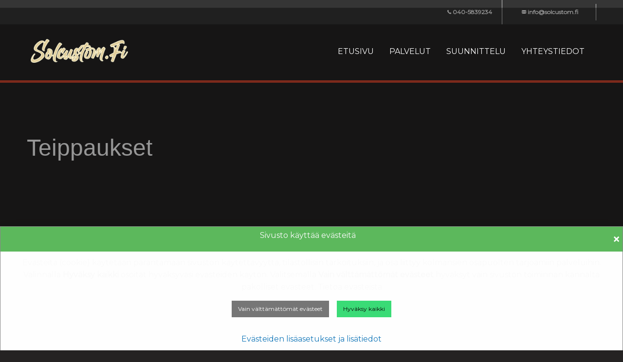

--- FILE ---
content_type: text/html; charset=UTF-8
request_url: https://www.solcustom.fi/teippaukset/
body_size: 8817
content:

<!DOCTYPE html>
<html class="no-js" lang="fi">
<head>
<base href="https://www.solcustom.fi/" />
<meta http-equiv="content-type" content="text/html; charset=UTF-8">
<meta name="viewport" content="width=device-width, initial-scale=1">
<title>Teippaukset</title>
<meta http-equiv="Content-Type" content="text/html; charset=UTF-8" />
<meta name="generator" content="WEB" />
<meta name="author" content="Sol Custom Oy" />
<meta name="keywords" content="mainosteippaus, auto, näyteikkuna, mainoskyltti, messukalusto, mainostaminen" />
<meta name="description" content="Toteutamme mainosteippaukset niin kiinteistöihin kuin autoihin, kuljetuskalustoon, kilpa-autoihin ja -pyöriin, näyteikkunoihin, yritystiloihin sisälle ja ulos, mainokyltteihin tai messukalustoon. Se on kustannustehokasta mainostamista." />

<meta property="og:url" content="https://www.solcustom.fi/fi/teippaukset/" />
<meta property="og:title" content="Teippaukset" />
<meta property="og:description" content="Toteutamme mainosteippaukset niin kiinteistöihin kuin autoihin, kuljetuskalustoon, kilpa-autoihin ja -pyöriin, näyteikkunoihin, yritystiloihin sisälle ja ulos, mainokyltteihin tai messukalustoon. Se on kustannustehokasta mainostamista." />
<meta property="og:locale" content="fi_FI" />
<meta property="og:type" content="website" />
<meta property="og:image" content="https://www.solcustom.fi/store/logo/logo_tumma.png" />
<meta property="og:image:width" content="900" />
<meta property="og:image:height" content="900" />

<link href='https://fonts.googleapis.com/css?family=Montserrat' rel='stylesheet'>
<link rel="stylesheet" href="https://cdn.jsdelivr.net/npm/motion-ui@1.2.3/dist/motion-ui.min.css" />
<link rel="stylesheet" href="store/template/ext/foundation_6_5_3/foundation.min.css">
<link rel="stylesheet" href="store/template/ext/eshop/css/eshop_default_style.css">
<link rel="stylesheet" href="store/template/ext/foundation-icons/foundation-icons.css">
<link rel="stylesheet" href="store/template/ext/fancybox/jquery.fancybox.min.css">
<link rel="stylesheet" href="store/template/ext/css/gallery.css">
<link rel="stylesheet" type="text/css" href="store/template/solcustom/css/style.css" />
<link rel="stylesheet" type="text/css" href="store/template/solcustom/css/orbit.css" />
<link rel="stylesheet" type="text/css" href="store/template/ext/css/contact.css" />


<script src="store/template/ext/jquery/jquery-3.2.1.min.js"></script>
<script src="store/template/ext/fancybox/jquery.fancybox.min.js" type="text/javascript" defer="defer"></script>
 <script src="store/template/ext/eshop/functions.js" type="text/javascript" defer="defer"></script>
<script type="text/javascript" src="store/template/ext/eshop/component.js"></script>

</head>
<body>

<div class="grid-container full" style="background: #353535; height: 50px;">
<div class="grid-container">
<div class="grid-x grid-margin-x">
<div class="large-12 medium-12 small-12 cell" style="color: #ffffff; text-align: right;">
<ul class="menu info" style="display: inline-block;">
<li> </li>
<li><i class="fi-telephone" style="font-size: 1em;"></i> 040-5839234</li>
<li><a href="mailto:info@solcustom.fi"><i class="fi-mail" style="font-size: 1em;"></i> info@solcustom.fi</a></li>
</ul>
</div>
</div>
</div>
</div>
</div>


<div class="grid-container full">

<!-- menu -->
<!--<div class="cell">-->



<div class="off-canvas-wrapper">

    <div class="off-canvas position-right" id="offCanvasRight1" data-off-canvas data-transition="overlap" style="background-color: rgb(255,255,255,1); color: #353535;">
      <!-- Your menu or Off-canvas content goes here -->
      <div class="grid-x grid-margin-x" style="background: #353535; padding: 5px;"><h5 style="color: #ffffff; margin-left: 10px;">Sivut</h5></div>
      <ul class="vertical medium-horizontal dropdown menu" data-magellan data-offset="65" data-responsive-menu="accordion medium-dropdown" style="background-color: transparent; list-style: none;color: #353535;">
<li><a href="fi/etusivu/"><span>Etusivu</span></a></li><li><a href="fi/palvelut/"><span>Palvelut</span></a></li><li><a href="fi/suunnittelu/"><span>Suunnittelu</span></a></li><li><a href="fi/yhteystiedot/"><span>Yhteystiedot</span></a></li>
      </ul>

      <!-- Close button -->
      <button class="close-button" aria-label="Close menu" type="button" data-close>
          <span aria-hidden="true">×</span>
      </button>
    </div> 

<!-- off-canvas-wrapper -->
</div>

<div class="off-canvas-content" data-off-canvas-content>

<div data-sticky-container>
    <div id="tb" class="grid-container full" data-sticky data-options="marginTop:0; stickyOn:small;" style="color: #353535;">
    <div class="grid-container">
    <div class="title-bar" data-responsive-toggle="example-menu" data-hide-for="large" style="background: transparent;">
         <span style="display: inline-block; width: 100%; text-align: left;">
             <div id="logo">
                <img src="store/logo/logo2.png">
            </div>
        </span>
        <span style="display: inline-block; width: 100px; text-align: center;">
            <button class="menu-custom" type="button" data-toggle="offCanvasRight1"></button>
           <br><span style="color: #fcfcfc; padding: 5px; font-size: 75%;">sivut</span>
        </span>
    </div>

    <div class="top-bar" id="example-menu">
    <div class="top-bar-left" style="margin-top: 0px;">
             <div id="logo">
                <img src="store/logo/logo2.png">
            </div>
    </div>
    <div class="top-bar-right" style="margin-top: 25px;">
         <ul class="vertical medium-horizontal dropdown menu" data-responsive-menu="accordion medium-dropdown" style="background: transparent;">
<li><a href="fi/etusivu/"><span>Etusivu</span></a></li><li><a href="fi/palvelut/"><span>Palvelut</span></a></li><li><a href="fi/suunnittelu/"><span>Suunnittelu</span></a></li><li><a href="fi/yhteystiedot/"><span>Yhteystiedot</span></a></li>
         </ul>
    </div>
    </div>
    </div>
</div>

<!-- menu end-->
<!--</div>-->
</div>

<section class="sblock1">
<div class="grid-container">
<div class="grid-x grid-margin-x">
<div class="large-12 medium-12 small-12 cell">
<h1>Teippaukset</h1>
<p></p>
</div>
</div>
</div>
</section>
<section class="sblock2">
<div class="grid-container">
<div class="grid-x grid-margin-x">
<div class="large-6 medium-6 small-12 cell">
<h3>Mainosteippaus</h3>
<p>Toteutamme mainosteippaukset niin kiinteist&ouml;ihin kuin autoihin, kuljetuskalustoon, kilpa-autoihin ja -py&ouml;riin, n&auml;yteikkunoihin, yritystiloihin sis&auml;lle ja ulos, mainokyltteihin tai messukalustoon. Se on kustannustehokasta mainostamista. Ne vahvistavat yrityksesi br&auml;ndi&auml; ja viev&auml;t my&ouml;nteist&auml; sanomaa yrityksest&auml;si eteenp&auml;in. Auton ja rekan teippaus on liikkuva mainos ja edullinen mainospaikka. Mainosteippaukset, kuvat ja kuviot voi tulostaa teippeihin, kalvoihin, tapettiin, kankaalle ja asentaa sein&auml;&auml;n, ikkunaan, kalusteisiin, ajoneuvoihin tai levypinnoille. My&ouml;s yksityinen autoilija ja motoristi voi teippauksilla customoida ajoneuvonsa massasta erottuvaksi.</p>
<p></p>
</div>
<div class="large-6 medium-6 small-12 cell"><img src="store/kuvat/teippaus.jpg" width="640" height="400" /></div>
</div>
</div>
</section>

<!--LOPPU-->

<div id="footer">
<div class="grid-container">
<div class="grid-x grid-margin-x">
    <div class="large-4 medium-6 small-12 cell">
<p>&nbsp;</p>
<div id="logo"><img src="store/logo/logo.png" /></div>
</div>
<div class="large-4 medium-6 small-12 cell">
<p>&nbsp;</p>
<ul class="vertical menu text-white">
<li><a href="fi/evasteasetukset/" data-open="revealid" onclick="cookieInfo();return false;">Ev&auml;steasetukset</a></li>
<li><a href="fi/tietosuojaseloste/">Tietosuojaseloste</a></li>
<li><a href="fi/toimitusehdot/">Toimitusehdot</a></li>
<li><a href="fi/yhteystiedot/">Yhteystiedot</a></li>
</ul>
</div>
<div class="large-4 medium-6 small-12 cell">
<p>&nbsp;</p>
<h5>Palvelemme</h5>
<p>Sopimuksen mukaan</p>
</div>
</div>
</div>
</div>

<div class="grid-container full">
<div class="copyright-bottom">
<center><p class="copyright percent75">© solcustom.fi <script>var d = new Date();  document.write(d.getFullYear());</script></p></center>
</div>
</div>

<div class="tiny reveal" id="revealid" data-reveal><button class="close-button" data-close aria-label="Close modal" type="button"><span aria-hidden="true">×</span></button><div id="revealtextid" style="top: 30px;"></div></div>

<div data-sticky-container>
<div id="myModalBoxId" class="mymodalbox sticky" style="display: none;" data-sticky data-margin-bottom="0"></div>
</div>

<script src="store/template/ext/foundation_6_5_3/foundation.min.js"></script>
<script src="include/js/end.js"></script>


</body>
</html>


--- FILE ---
content_type: text/css
request_url: https://www.solcustom.fi/store/template/ext/css/gallery.css
body_size: 832
content:
.galleryrow {
  display: -ms-flexbox; /* IE10 */
  display: flex;
  -ms-flex-wrap: wrap; /* IE10 */
  flex-wrap: wrap;
  padding: 0 4px;
}

/* Create four equal columns that sits next to each other */
.gallerycolumn {
  -ms-flex: 25%; /* IE10 */
  flex: 25%;
  max-width: 25%;
  padding: 0 4px;
}

.gallerycolumn img {
  margin-top: 8px;
  vertical-align: middle;
  width: 100%;
  border: 1px solid #cdcdcd;
}

/* Responsive layout - makes a two column-layout instead of four columns */
@media screen and (max-width: 800px) {
  .gallerycolumn {
    -ms-flex: 50%;
    flex: 50%;
    max-width: 50%;
  }
}

/* Responsive layout - makes the two columns stack on top of each other instead of next to each other */
@media screen and (max-width: 600px) {
  .gallerycolumn {
    -ms-flex: 100%;
    flex: 100%;
    max-width: 100%;
  }
}


--- FILE ---
content_type: text/css
request_url: https://www.solcustom.fi/store/template/solcustom/css/style.css
body_size: 9152
content:
body,html{background-color:#252323;margin:0;padding:0;height:100%;width:100%;color:#fafafa;font-family:Montserrat,"Helvetica Neue",Helvetica,Roboto,Arial,sans-serif}.gjs-dashed{background-color:#252323!important}h1,h2,h3,h4,h5,p{color:#fafafa}#header{width:calc(100% + 20px);height:400px;padding-top:-300px}#footer{background-image:linear-gradient(to bottom,rgba(170,183,206,.5),rgba(93,106,149,.9));min-height:300px;padding:30px;-moz-box-shadow:0 0 5px #888;-webkit-box-shadow:0 0 5px#888;box-shadow:0 0 5px #888;color:#fff}#footer h1,#footer h2,#footer h3,#footer h4,#footer h5,#footer p{color:#fff}.reveal{position:relative!important}h1.vb,a.vb,p.vb{color:#fff}h2.vb,h3.vb,h4.vb,h5.vb{color:#ef7e30}.banner_text{background:rgba(53,53,53,.4);position:relative;border-radius:10px;color:#fff;text-align:left;top:0;left:10px;padding:20px}#logo{float:left;width:200px;margin-top:20px;color:#fff;font-size:2em;font-weight:700;text-transform:uppercase}#logo h1{color:#fff;font-size:37px;margin:0;margin-bottom:5px;font-weight:normal!important}#logo h2{font-size:28px;margin:0;font-weight:normal!important}#logo a:hover{text-decoration:none}#logo a{color:#fff}#logo #title a strong{color:#fcfcfc;font-weight:400}#navigation{width:100%;background-color:#f5f5f5;border-top:1px solid #ccc;border-bottom:1px solid #ccc}#navigation ul{list-style-type:none;text-transform:uppercase}#navigation li{float:left}.menu-footer{list-style-type:none;text-transform:uppercase;color:#fff}.menu-footer li{float:left;margin-right:10px}.menu-footer a{color:#fff}.menu-footer a:hover{color:#cdcdcd}#navigation a:hover{text-decoration:none;color:#3b8020}#navigation a{padding:6px;float:left;font-size:14px;font-weight:700;color:#5eab3f;margin-right:20px}.content{background-color:#fff;background-size:cover;padding:20px 20px 50px 20px;min-height:500px}footer a:hover{color:#fff}footer a{color:#e7e7e7}.half{float:left;width:50%}.half-footer{float:left;width:50%}.media img{-moz-border-radius:3px;border-radius:3px}.uutuus img{-moz-border-radius:3px;border-radius:3px}.uutuus p{width:350px;margin-lefT:auto;margin-right:auto;margin-top:15px}.image-block img{-moz-border-radius:3px;border-radius:3px;max-width:140px}.image-block{width:180px;margin-right:15px;display:block;float:left;text-align:center}.uutuus-link img{max-width:150px}.uutuus-link{display:block;margin-left:auto;margin-right:auto;width:300px;text-align:center}.text-right{text-align:right}input,input[type="text"],input[type="radio"],isindex,.uneditable-input,textarea{padding:4px;border-bottom-width:1px;border-bottom-style:solid;border-bottom-color:#ccc;border-left-width:1px;border-left-style:solid;border-left-color:#ccc;border-right-width:1px;border-right-style:solid;border-right-color:#ccc;border-top-width:1px;border-top-style:solid;border-top-color:#ccccc;border-top-left-radius:3px;border-top-right-radius:3px;border-bottom-left-radius:3px;border-bottom-right-radius:3px}.input-append .add-on,.input-append .btn{margin-left:-6px}input[type=checkbox]{-webkit-appearance:checkbox}.tuotekuva{width:200px;height:160px;float:left;margin-right:40px;text-align:center;background-color:#e7e7e7;display:table-row;vertical-align:middle;margin-bottom:25px;padding-top:10px;-moz-border-radius:3px;border-radius:3px}.tuotekuva img{max-width:190px;max-height:140px;vertical-align:middle}.etusivu_banner_text{position:relative;border-radius:10px;background-color:rgba(170,183,206,.8);color:#fff;text-align:left;top:50px;padding:30px}.etusivu_banner_text h1{font-size:3em}.etusivu_banner_text p{font-size:1.5em}.thumbnailbg{height:200px!important;float:left}#tb{height:120px;background-image:linear-gradient(to bottom,rgba(170,183,206,0,9),rgba(93,106,149,.9));opacity:1;color:#fff;width:100%;z-index:10;border-bottom:5px solid #7D2A1C}#tb a{text-transform:uppercase}.top-bar{background:transparent}.top-bar a{size:1em;color:#fff}#navbar{background:green}#navbar a{size:1em;color:#fff}.menu ul{list-style-type:none}#offCanvasRight1{color:green}#offCanvasRight1 a{color:#353535;font-size:16px}#offCanvasRight1 ul ul li a{color:#353535;font-size:12px}.copyright{color:#cfcfcf}. copyright p{text-align:center}.social-media{color:#353535}.social-media p{color:#353535}.j-message p{color:#353535!important}.content p>img{margin:0 30px 20px 20px;border:2px solid #fff;box-shadow:10px 10px 5px #ccc;-moz-box-shadow:10px 10px 5px #ccccc;-webkit-box-shadow:10px 10px 5px #ccc;-khtml-box-shadow:10px 10px 5px #ccc}.content p>img.rounded-corner{border:2px solid #fff;-moz-box-shadow:10px 10px 5px #ccc;-webkit-box-shadow:10px 10px 5px #ccc;box-shadow:10px 10px 5px #ccc;-moz-border-radius:25px;-webkit-border-radius:25px;border-radius:25px}.content p>img.rounded-image{width:190px;height:190px;border:2px solid #fff;-moz-box-shadow:0 6px 5px #ccc;-webkit-box-shadow:0 6px 5px #ccc;box-shadow:0 6px 5px #ccc;-moz-border-radius:190px;-webkit-border-radius:190px;border-radius:190px}div.content div.cell *>img.rounded-image{width:190px;height:190px;border:2px solid #fff;-moz-box-s
hadow:0 6px 5px #ccc;-webkit-box-shadow:0 6px 5px #ccc;box-shadow:0 6px 5px #ccc;-moz-border-radius:190px;-webkit-border-radius:190px;border-radius:190px}.percent75{font-size:75%}.info li{border-right:1px solid #cfcfcf;font-size:75%;font-weight:700;list-style-type:none;display:inline-block!important;line-height:50px;margin:0;padding:0 10px 0 10px}.info a{color:#fff}.accordion-menu .is-accordion-submenu a{padding:.7rem 1.5rem!important}.accordion-menu .nested.is-accordion-submenu{margin-right:0;margin-left:0rem}.product-group ul{margin-bottom:1rem;margin-left:0;border:1px solid #e6e6e6;border-radius:0;background:#fefefe;box-shadow:none;overflow:hidden;color:#0a0a0a}.product-group ul>:last-child{margin-bottom:0}.product-group ul>li{padding:0;border-bottom:1px solid #e6e6e6;font-size:85%}.product-group ul>li>:last-child{margin-bottom:0;border-bottom:none}.highlight a{background-color:#d43b4b;color:#fefefe}.card-divider *{text-align:-moz-center;text-align:-webkit-center}.card-divider H5{text-align:-moz-center!important;text-align:-webkit-center!important}.text-white{color:#fff}.text-white a{color:#fff}.copyright-bottom{background-color:#383838;position:relative;padding:10px;color:#fff}.mymodalbox{display:none;//position:fixed;position:absolute;z-index:20;//padding-top:100px;border-radius:0;left:0;bottom:0;width:100%;height:100%;overflow:auto;background-color:rgb(0,0,0);background-color:rgba(0,0,0,.4)}.mymodalbox-content{position:absolute;bottom:0;background-color:#fefefe;margin:auto;padding:0;border:1px solid #888;width:100%;box-shadow:0 4px 8px 0 rgba(0,0,0,.2),0 6px 20px 0 rgba(0,0,0,.19);-webkit-animation-name:modalAnimation;-webkit-animation-duration:0.4s;animation-name:modalAnimation;animation-duration:0.4s}@-webkit-keyframes modalAnimation{0%{opacity:0}100%{opacity:1}}@keyframes modalAnimation{0%{opacity:0}100%{opacity:1}}.close{color:#fff;float:right;font-size:28px;font-weight:700}.close:hover,.close:focus{color:#000;text-decoration:none;cursor:pointer}.mymodalbox-header{padding:5px;background-color:#5cb85c;color:#fff}.mymodalbox-body{padding:10px}.mymodalbox-footer{padding:2px 16px;//background-color:#5cb85c;background-color:#cfcfcf;color:#fff}.owl-carousel{padding:40px}.owl-prev,.owl-next{width:15px;height:100px;position:absolute;top:45%;transform:translateY(-50%);display:block!important;border:0 solid #000}.owl-prev{margin-left:30px;left:-20px}.owl-next{margin-right:20px;right:-20px}.owl-prev i,.owl-next i{transform:scale(2,5);color:#ccc}.marketingbox1{position:relative;background:url(../../../webimages/maksut.jpg);background-repeat:no-repeat;background-size:cover;width:100%;min-height:200px;color:#fff;padding:20px 0 20px 0;border:1px solid #cdcdcd}.marketingbox2{position:relative;background:url(../../../webimages/paketit.jpg) bottom right;background-repeat:no-repeat;background-size:cover;width:100%;min-height:200px;color:#fff;padding:20px 0 20px 0;border:1px solid #cdcdcd}.marketingbox-text{position:absolute;bottom:0;text-transform:uppercase;color:#cdcdcd;font-size:1.2rem;font-weight:700;color:#fff;max-width:100%;padding:5px;background:#000;opacity:.4}.menu-custom{position:relative;margin-top:25px;background-image:url(../../../webimages/menu.png);background-repeat:no-repeat;display:inline-block;vertical-align:middle;width:36px;height:36px;cursor:pointer}.menu-custom:hover{position:relative;margin-top:25px;background-image:url(../../../webimages/menu_hover.png);background-repeat:no-repeat;display:inline-block;vertical-align:middle;width:36px;height:36px;cursor:pointer}.info li{border-right:1px solid #cfcfcf;font-size:75%;font-weight:700;list-style-type:none;display:inline-block!important;line-height:50px;margin:0;padding:0 20px 0 20px}.sblock1{position:relative;background-color:rgba(37,35,35,1);margin-top:100px;margin-bottom:200px;overflow:hidden}.sblock2{position:relative;background-color:rgba(0,0,0,.4);padding-top:100px;padding-bottom:100px;overflow:hidden}.sblockheader{height:30px}.sblockfooter{height:30px}.polygon-color{fill:rgb(0,0,0,.4)}#revealid{background-color:#5a5a5a;color:#fff}table th{background-color:#55575d;text-align:left}table td{background-color:#666}


--- FILE ---
content_type: text/css
request_url: https://www.solcustom.fi/store/template/ext/css/contact.css
body_size: 1159
content:
.contact-box {
  box-shadow: 0 2px 4px rgba(10, 10, 10, 0.4);
  background: #fefefe;
  border-radius: 0;
  overflow: hidden;
}

.contact-box-title {
  font-weight: 300;
  font-size: 1.875rem;
  margin-bottom: 1.25rem;
  color: #353535;
}

.contact-box-form-section,
.contact-box-social-section-inner {
  padding: 2.5rem;
  height: 100%;
}

.contact-box-form-section > * div.callout > p {
  color: #353535;
}

.contact-box-social-section {
  background: url('../../../webimages/contact.jpg');
  background-size: cover;
  background-position: center;
  height: 100%;
  color: white;
  text-align: center;
}

.contact-box-description {
    position: relative;
    border-radius: 10px;
    background-color: rgba(53, 53, 53, 0.8);
    color: #ffffff;
    top: 20%;
    margin-left: auto;
    margin-right: auto;
    width: 80%;
    padding: 20px;
    text-align: center;
    margin-left: auto;
    margin-right: auto;
}

.contact-box-description h1,
.contact-box-description h2,
.contact-box-description h3,
.contact-box-description h4,
.contact-box-description h5,
.contact-box-description p {
  color: white;
}


--- FILE ---
content_type: application/javascript
request_url: https://www.solcustom.fi/include/js/end.js
body_size: 269
content:
$(document).ready(function(){
	$(document).foundation();
});

var nav = document.getElementById("tb");

window.onscroll = function(){
  if (window.pageYOffset > 10) {
    nav.style.boxShadow = "0px 4px 2px #353535";
  }
  else {
    nav.style.boxShadow = "none";
  }
}


--- FILE ---
content_type: application/javascript
request_url: https://www.solcustom.fi/store/template/ext/eshop/functions.js
body_size: 72348
content:


$(window).on('load', function(){

  $(document).ready(function () {

    $("#sortButtonId").click(function() {
      var clicks = $(this).data('clicks');
      if (clicks) {
      document.getElementById("sortFormId").style.display = "none";
      } else {
      document.getElementById("sortFormId").style.display = "block";
     }
     $(this).data("clicks", !clicks);
     });


     //check cookie and prompt cookieConsent if not set
     checkCookie();

  });

});


//Globals

var showError = 0;

function addToCartForm(e){
  $.ajax({
      type: "POST",
      cache: false,
      url: "addtocart.php",
      contentType: "application/x-www-form-urlencoded",
      data: $(this).serializeArray(),
      success: function(data) {
          document.getElementById('revealtextid').innerHTML = data;
      }
  });
  e.preventDefault();
  return false;
};

$(function() {
  $('#addToCartId').submit( addToCartForm );
});

function changeImage(shopImage) {
  //var image = document.getElementById("shopImageId");
  //image.src = shopImage;
  var content = '<a href=\"' + shopImage + '\" data-fancybox><img class=\"thumbnail\" src=\"' + shopImage + '"\" /></a>';
  //var content = "<p>makke</p>";
  $('#shopImageId').html(content);
  //alert(content);
}

function validate_searchbox(form)
{
if (form.search.value == "") {
    form.search.focus();
    return false;
}
return true;
}

function validate_email(field)
{
with (field)
{
apos=value.indexOf("@");
dotpos=value.lastIndexOf(".");
if (apos<1||dotpos-apos<2)
  {showError = 1;return false;}
else {return true;}
}
}

function validate_required(field,invalidValue)
{
with (field)
{
if (value==null||value==""||value==""+invalidValue+"")
  {showError = 1;return false;}
else {return true}
}
}

function validate_numeric(field,invalidValue)
{
with (field)
{
if (value!=parseInt(value))
  {showError = 1;return false;}
else {return true}
}
}

function validate_postcode(field)
{
with (field)
{
if (value.length<3)
  {showError = 1;return false;}
else {return true}
}
}

function validate_checkbox(field,invalidValue)
{
with (field)
{
if (field.checked==false)
  {showError = 1;return false;}
else {return true}
}
}

function validate_form(thisform)
{
var errorText = [];
showError = 0;
with (thisform)
{
if (validate_required(delivery,"0")==false)
  {errorText.push('Toimitustapa');}
if (validate_required(payment,"0")==false)
  {errorText.push('Maksutapa');}
if (validate_required(name,"")==false)
  {errorText.push('Nimi');}
if (validate_required(address,"")==false)
  {errorText.push('Lahiosoite');}
if (validate_postcode(zip)==false)
  {errorText.push('Postinumero');}
if (validate_required(city,"")==false)
  {errorText.push('Postitoimipaikka');}
if (validate_required(phone,"")==false)
  {errorText.push('Puhelin');}
if (validate_email(email)==false)
  {errorText.push('\nSahkoposti');}
if (validate_checkbox(agree,"")==false)
  {errorText.push('\nVerkkokaupan ehdot');}
}

if (showError==1)
{
 alert('Puutteelliset tiedot:\n\n'+errorText.toString());
 return false;
}
}

function validate_competition(thisform)
{
	var errorText = [];
	showError = 0;
	with (thisform)
	{
		if (validate_required(fname,"")==false)
  			{errorText.push('Etunimi');}
		if (validate_required(lname,"")==false)
  			{errorText.push('Sukunimi');}
		if (validate_required(address,"")==false)
  			{errorText.push('Osoite');}
		if (validate_required(zip,"")==false)
  			{errorText.push('Postinumero');}
		if (validate_required(city,"")==false)
  			{errorText.push('Postitoimipaikka');}
		if (validate_required(phone,"")==false)
  			{errorText.push('Puhelin');}
		if (validate_email(email)==false)
  			{errorText.push('\nSahkoposti');}
	}

	if (showError==1)
	{
 		alert('Puutteelliset tiedot:\n\n'+errorText.toString());
 		return false;
	}
}

function ChangeColor(tableRow, highLight)
{
    if (highLight)
    {
      //tableRow.style.backgroundColor = '#d8e3fb';
      tableRow.style.backgroundColor = '#6a8ed9';
      tableRow.style.color = '#ffffff';
    }
    else
    {
      tableRow.style.backgroundColor = '#eeeeee';
      tableRow.style.color = '#000000';
    }
}

function DoNav(theUrl)
  {
  document.location.href = theUrl;
  }

function openIMGwin_static(imgURL,pageWidth,pageHeight) {
var Wname = "popup";
var exec = 'window.open("';
// Set name of common html file here
var URL   = "popup.html?"+imgURL;
exec+= URL;      exec+= '", "';
exec+= Wname;    exec+= '", "';
// default dimensions set next line
exec+='width='+pageWidth;
exec+=',height='+pageHeight;
// 0,0 positions to top left
// top=0,left=0 does for MSIE
// screenX=0,screenY=0 does for Netscape
// other attributes set for a very plain window
// note that resizable=1 because
// Netscape 4.x users will have to resize manually
// NN6.x ??
exec+=',top=0,left=0,screenX=0,screenY=0,toolbar=0,location=0';
exec+=',directories=0,resizable=1,status=0,menubar=0,scrollbars=0")';
// eval() takes the string called exec built and executes as code
eval (exec);
}

function www_analytics()
{
  var _gaq = _gaq || [];
  _gaq.push(['_setAccount', 'UA-13246491-2']);
  _gaq.push(['_trackPageview']);

  (function() {
    var ga = document.createElement('script'); ga.type = 'text/javascript'; ga.async = true;
    ga.src = ('https:' == document.location.protocol ? 'https://ssl' : 'http://www') + '.google-analytics.com/ga.js';
    var s = document.getElementsByTagName('script')[0]; s.parentNode.insertBefore(ga, s);
  })();

}

function eshop_analytics()
{
  var _gaq = _gaq || [];
  _gaq.push(['_setAccount', 'UA-13246491-4']);
  _gaq.push(['_trackPageview']);

  (function() {
    var ga = document.createElement('script'); ga.type = 'text/javascript'; ga.async = true;
    ga.src = ('https:' == document.location.protocol ? 'https://ssl' : 'http://www') + '.google-analytics.com/ga.js';
    var s = document.getElementsByTagName('script')[0]; s.parentNode.insertBefore(ga, s);
  })();
}

function isMSIE() {
  return '\v' == 'v';
}

function isIE8Browser() {
    var rv = -1;
    var ua = navigator.userAgent;
    var re = new RegExp("Trident\/([0-9]{1,}[\.0-9]{0,})");
    if (re.exec(ua) != null) {
        rv = parseFloat(RegExp.$1);
    }
    return (rv == 4);
}

function calendar() {
    $(document).ready(function() {
        $('#calendarDate').calendar({
            parentElement: '#calendarFull'
        });
    });
}

// this function create an Array that contains the JS code of every <script> tag in parameter
// then apply the eval() to execute the code in every script collected
function parseScript(strcode) {
  var scripts = new Array();         // Array which will store the script's code

  // Strip out tags
  while(strcode.indexOf("<script") > -1 || strcode.indexOf("</script") > -1) {
    var s = strcode.indexOf("<script");
    var s_e = strcode.indexOf(">", s);
    var e = strcode.indexOf("</script", s);
    var e_e = strcode.indexOf(">", e);

    // Add to scripts array
    scripts.push(strcode.substring(s_e+1, e));
    // Strip from strcode
    strcode = strcode.substring(0, s) + strcode.substring(e_e+1);
  }

  // Loop through every script collected and eval it
  for(var i=0; i<scripts.length; i++) {
    try {
      eval(scripts[i]);
    }
    catch(ex) {
      // do what you want here when a script fails
    }
  }
}

function update_product_information(name,code,stock,availability,price,itemid) {
	if (document.getElementById('name')!=null)
	{
		document.getElementById('name').innerHTML=document.getElementById('originalname').value + " (" + name + ")";
		document.getElementById('item_name_id').value=document.getElementById('originalname').value + " (" + name + ")";
	}
	//if (document.getElementById('code')!=null)
		//document.getElementById('code').innerHTML=code;
	//if (document.getElementById('stock')!=null)
		//document.getElementById('stock').innerHTML=stock;
	//if (document.getElementById('availability')!=null)
		//document.getElementById('availability').innerHTML=availability;
	if (document.getElementById('price')!=null)
		document.getElementById('price').innerHTML=price;
	if (document.getElementById('item_id')!=null)
		document.getElementById('item_id').value=itemid;
}

function update_deliveryvalueid()
{
  if ((typeof document.querySelector('input[name="delivery"]:checked') !== 'undefined') && (document.querySelector('input[name="delivery"]:checked') !== null))
  {
    document.getElementById('deliveryvalueid').value = document.querySelector('input[name="delivery"]:checked').value;
    ajaxFunction('setPayment');
    ajaxFunction('get_payment');
  }
  else
  {
    document.getElementById('deliveryvalueid').value = 0;
  }
  ajaxFunction('cartprint');
}

function paymentClear()
{
  var ele = document.getElementsByName("payment");
  for(var i=0;i<ele.length;i++)
     ele[i].checked = false;
}

function checkCart2Submit()
{
  if (document.getElementById("agreeid").checked)
    document.getElementById('cart2submitid').disabled = false;
  else
    document.getElementById('cart2submitid').disabled = true;
}

function checkCart3Submit()
{
  var delivery = 0;
  var payment = 0;

  if (document.getElementsByName('delivery') !== 'undefined' && document.getElementsByName('delivery') !== null)
  {
    var dv = document.getElementsByName('delivery');

    for(var i = 0; i < dv.length; i++){
      if(dv[i].checked){
          delivery = dv[i].value;
      }
    }
    //alert("delivery = " + delivery);
  }
  //else
    //alert("delivery = null or undefined" + delivery);

  if (document.getElementsByName('delivery') !== 'undefined' && document.getElementsByName('delivery') !== null)
  {
    var pv = document.getElementsByName('payment');

    for(var i = 0; i < pv.length; i++){
      if(pv[i].checked){
          payment = pv[i].value;
      }
    }
    //alert("payment = " + payment);
  }
  //else
    //alert("payment = null or undefined" + payment);



  //  if (Number(delivery) == 0)
  //    alert("dv = 0");
  //  if (Number(payment) == 0)
  //    alert("pv = 0");

  if (Number(delivery) == 0 || Number(payment) == 0 )
    document.getElementById('cart3submitid').disabled = true;
  else
    document.getElementById('cart3submitid').disabled = false;
}

function ajaxFunction(action)
{
	var xmlHttp;
  try
  {
    // Firefox, Opera 8.0+, Safari
    xmlHttp=new XMLHttpRequest();
  }
  catch (e)
  {
    // Internet Explorer
    try
    {
      xmlHttp=new ActiveXObject("Msxml2.XMLHTTP");
    }
    catch (e)
    {
      try
    	{
        xmlHttp=new ActiveXObject("Microsoft.XMLHTTP");
      }
      catch (e)
      {
        alert("Your browser does not support AJAX!");
        return false;
      }
    }
  }
  xmlHttp.onreadystatechange=function()
  {
  	if(xmlHttp.readyState==4)
    {
    	//if (action=="get_payment")
      //{
      	//var response = xmlHttp.responseText;
				//document.getElementById("paymentid").innerHTML=response.toString();
 			//}
      if (action=="get_zip")
      {
      	var response = xmlHttp.responseText;

        var returnarray = response.toString();
        var update = new Array();

        update = returnarray.split('|');

        document.cartform.city.value=update;
 			}
      else if (action=="get_zip2")
      {
      	var response = xmlHttp.responseText;

        var returnarray = response.toString();
        var update = new Array();

        update = returnarray.split('|');

        document.cartform.city2.value=update;
 			}
      else if (action=="get_calendar_event")
      {
      	var response = xmlHttp.responseText;

        var returnarray = response.toString();
        var update = new Array();

        update = returnarray.split('|');

        document.getElementById('calendarEvent').innerHTML=update;
 			}
      else if (action=="get_dirs")
      {
      	var response = xmlHttp.responseText;

        document.getElementById('fmdir').innerHTML=response.toString();
 			}
      else if (action=="get_files")
      {
      	var response = xmlHttp.responseText;

        document.getElementById('fmfile').innerHTML=response.toString();
 			}
      else if (action=="get_gallery")
      {
      	var response = xmlHttp.responseText;
        document.getElementById('imagearea').innerHTML=response.toString();
 			}
      else if (action=="update_option")
      {
      	var response = xmlHttp.responseText;
        document.getElementById('updateOption').innerHTML=response.toString();
 			}
      else if (action=="get_calendarevent")
      {
      	var response = xmlHttp.responseText;
        document.getElementById('calendareventid').innerHTML=response.toString();
 			}
      else if (action=="get_calendarevent_id")
      {
      	var response = xmlHttp.responseText;
        document.getElementById('calendareventid').innerHTML=response.toString();
 			}
      else if (action=="unregister")
      {
      	var response = xmlHttp.responseText;
        document.getElementById('returnvalue').innerHTML=response.toString();
      }
      else if (action=="advanced_cartprint")
      {
         var response = xmlHttp.responseText;
         document.getElementById("cartid").innerHTML=response.toString();
      }
      else if (action=="remove_item")
      {
         var response = xmlHttp.responseText;
         document.getElementById("amountid").value=response.toString();
      }
      else if (action=="delete_cart")
      {
         var response = xmlHttp.responseText;
         document.getElementById("indexid").value=response.toString();
      }
      /*
      else if (action=="setPayment")
      {
         var response = xmlHttp.responseText;
         document.getElementById("paymentvalueid").value=response.toString();
      }
      */
      else
      {
      	//document.cartform.payment.innerHTML="<option value=0>--- Valitse maksutapa ---</option>";
     	}

   	}
  }

  /*
	if (action == "get_payment")
	{
    xmlHttp.open("GET","ajaxUpdate.php?id="+action+"&value="+document.getElementById('deliveryvalueid').value+"",true);
		xmlHttp.setRequestHeader("If-Modified-Since", "Sat, 1 Jan 2000 00:00:00 GMT");
		//xmlhttp.setRequestHeader("Cache-Control", "no-cache")
    xmlHttp.send(null);
    //}
  }
  */
	if (action == "get_zip")
	{
  	xmlHttp.open("GET","ajaxUpdate.php?id="+action+"&value="+document.cartform.zip.value+"",true);
		xmlHttp.setRequestHeader("If-Modified-Since", "Sat, 1 Jan 2000 00:00:00 GMT");
		xmlHttp.send(null);
	}
	if (action == "get_zip2")
	{
  	xmlHttp.open("GET","ajaxUpdate.php?id="+action+"&value="+document.cartform.zip2.value+"",true);
		xmlHttp.setRequestHeader("If-Modified-Since", "Sat, 1 Jan 2000 00:00:00 GMT");
		xmlHttp.send(null);
	}
	if (action == "get_calendar_event")
	{
  	xmlHttp.open("GET","template/ext/calendar/calendar.php?id="+action+"&value="+document.getElementById('calendarHidden').value+"",true);
		xmlHttp.setRequestHeader("If-Modified-Since", "Sat, 1 Jan 2000 00:00:00 GMT");
		xmlHttp.send(null);
	}
	if (action == "get_dirs")
	{
  	xmlHttp.open("GET","ajaxUpdate.php?id="+action+"&value="+document.folderid.folder.value+"",true);
		xmlHttp.setRequestHeader("If-Modified-Since", "Sat, 1 Jan 2000 00:00:00 GMT");
		xmlHttp.send(null);
	}
	if (action == "get_files")
	{
  	xmlHttp.open("GET","ajaxUpdate.php?id="+action+"&value="+document.folderid.folder.value+"",true);
		xmlHttp.setRequestHeader("If-Modified-Since", "Sat, 1 Jan 2000 00:00:00 GMT");
		xmlHttp.send(null);
	}
	if (action == "get_gallery")
	{
  	xmlHttp.open("GET","ajaxUpdate.php?id="+action+"&value="+document.getElementById('item_id').value+"",true);
		xmlHttp.setRequestHeader("If-Modified-Since", "Sat, 1 Jan 2000 00:00:00 GMT");
		xmlHttp.send(null);
	}
	if (action == "update_option")
	{
		xmlHttp.open("GET","ajaxUpdate.php?id="+action+"&value="+document.getElementById('item_id').value+"",true);
		xmlHttp.setRequestHeader("If-Modified-Since", "Sat, 1 Jan 2000 00:00:00 GMT");
		xmlHttp.send(null);
	}
	if (action == "get_calendarevent")
	{
		xmlHttp.open("GET","ajaxUpdate.php?id="+action+"&value="+document.getElementById('dateid').value+"",true);
		xmlHttp.setRequestHeader("If-Modified-Since", "Sat, 1 Jan 2000 00:00:00 GMT");
		xmlHttp.send(null);
	}
	if (action == "get_calendarevent_id")
	{
		xmlHttp.open("GET","ajaxUpdate.php?id="+action+"&value="+document.getElementById('eventid').value+"",true);
		xmlHttp.setRequestHeader("If-Modified-Since", "Sat, 1 Jan 2000 00:00:00 GMT");
		xmlHttp.send(null);
	}
	if (action == "unregister")
	{
		xmlHttp.open("GET","ajaxUpdate.php?id="+action+"&value="+document.getElementById('unregisterid').value+"",true);
		xmlHttp.setRequestHeader("If-Modified-Since", "Sat, 1 Jan 2000 00:00:00 GMT");
		xmlHttp.send(null);
  }
  if (action == "advanced_cartprint")
	{
    xmlHttp.open("GET","ajaxUpdate.php?id="+action+"&value="+document.getElementById('actionid').value+"",true);
		xmlHttp.setRequestHeader("If-Modified-Since", "Sat, 1 Jan 2000 00:00:00 GMT");
    xmlHttp.send(null);
  }
  if (action == "remove_item")
	{
    xmlHttp.open("GET","ajaxUpdate.php?id="+action+"&value="+document.getElementById('indexid').value+"",true);
		xmlHttp.setRequestHeader("If-Modified-Since", "Sat, 1 Jan 2000 00:00:00 GMT");
    xmlHttp.send(null);
  }
  if (action == "update_item")
	{
    xmlHttp.open("GET","ajaxUpdate.php?id="+action+"&value="+document.getElementById('indexid').value+"|"+document.getElementById('amountid').value+"",true);
		xmlHttp.setRequestHeader("If-Modified-Since", "Sat, 1 Jan 2000 00:00:00 GMT");
    xmlHttp.send(null);
  }
  if (action == "delete_cart")
	{
    xmlHttp.open("GET","ajaxUpdate.php?id="+action+"&value="+document.getElementById('indexid').value+"",true);
		xmlHttp.setRequestHeader("If-Modified-Since", "Sat, 1 Jan 2000 00:00:00 GMT");
    xmlHttp.send(null);
  }
  /*
  if (action == "setPayment")
	{
    xmlHttp.open("GET","ajaxUpdate.php?id="+action+"&value="+document.getElementById('paymentvalueid').value+"",true);
		xmlHttp.setRequestHeader("If-Modified-Since", "Sat, 1 Jan 2000 00:00:00 GMT");
    xmlHttp.send(null);
  }
  */
}

function getDeliveryExtra(id){
  $.ajax({
      type: "GET",
      cache: false,
      url: "ajaxUpdate.php?id=getDeliveryExtra&value=" + id,
      data: $(this).serializeArray(),
      success: function(data) {
          document.getElementById('deliveryextraid').innerHTML = data;
      }
  });
  return false;
};

function updateDeliveryOffice(id){
  $.ajax({
      type: "GET",
      cache: false,
      url: "ajaxUpdate.php?id=updateDeliveryOffice&value=" + document.getElementById(id).value,
      data: $(this).serializeArray(),
      success: function(data) {
          //document.getElementById('deliveryextraid2').innerHTML = data;
      }
  });
  return false;
};

function resetPayment(){
  $.ajax({
      type: "GET",
      cache: false,
      url: "ajaxUpdate.php?id=resetPayment&value=0",
      data: $(this).serializeArray(),
      success: function(data) {
        //cartPrint(1);
        //document.getElementById('deliveryextraid2').innerHTML = data;
      }
  });
  return false;
};

function resetDeliveryOffice(){
  $.ajax({
      type: "GET",
      cache: false,
      url: "ajaxUpdate.php?id=resetDeliveryOffice&value=0",
      data: $(this).serializeArray(),
      success: function(data) {
        //document.getElementById('deliveryextraid2').innerHTML = data;
      }
  });
  return false;
};

function setDelivery(id){
  document.getElementById('cart3submitid').disabled = true;
  $.ajax({
      type: "GET",
      cache: false,
      url: "ajaxUpdate.php?id=setDelivery&value=" + id,
      data: $(this).serializeArray(),
      success: function(data) {
        resetPayment();
        resetDeliveryOffice();
        getPayment(id);
        cartPrint(1);

        //printJson();
      }
  });
  return false;
};

function cartPrint(action){
  $.ajax({
      type: "GET",
      cache: false,
      url: "ajaxUpdate.php?id=cartPrint&value=" + action,
      data: $(this).serializeArray(),
      success: function(data) {
        document.getElementById("cartid").innerHTML = data;
      }
  });
  return false;
};

function getPayment(id){
  $.ajax({
      type: "GET",
      cache: false,
      url: "ajaxUpdate.php?id=getPayment&value=" + id,
      data: $(this).serializeArray(),
      success: function(data) {
          document.getElementById('paymentid').innerHTML = data;
          checkCart3Submit();
      }
  });
  return false;
};

function setPayment(id){
  document.getElementById('cart3submitid').disabled = false;
  $.ajax({
      type: "GET",
      cache: false,
      url: "ajaxUpdate.php?id=setPayment&value=" + id,
      data: $(this).serializeArray(),
      success: function(data) {
        cartPrint(1);
        //printJson();
      }
  });
  return false;
};

function printJson(){
  $.ajax({
      type: "GET",
      cache: false,
      url: "ajaxUpdate.php?id=printJson&value=0" ,
      data: $(this).serializeArray(),
      success: function(data) {
        document.getElementById('deliveryextraid2').innerHTML = data;
      }
  });
  return false;
};

function showTypeMessage(action,message)
{
  if (action == 'fail')
    document.getElementById('typemessageid').innerHTML = '<div class=\"callout alert\">' + message + '</div>';

  setTimeout(() => { $("#typemessageid").fadeOut(); }, 10000);

}

function showPanelMessage(message)
{
  document.getElementById('panelmessageid').innerHTML = message;

  setTimeout(() => { document.getElementById('panelmessageid').innerHTML = ''; }, 5000);

}

function showAccountInfo()
{
    var xhr = new XMLHttpRequest();
    xhr.onload = function () {
        if (xhr.status >= 200 && xhr.status < 300) {
            //console.log('success!', xhr);
            checkSession();
            document.getElementById('accountmanagementid').innerHTML = xhr.responseText;
        } else {
            console.log('showAccountInfo request failed!');
        }
    };

    var customer = document.getElementById('customerid').value;
    xhr.open('GET', 'ajaxUpdate.php?id=showAccountInfo&value=' +  customer);
    xhr.send();

}

function showCompany()
{
    var xhr = new XMLHttpRequest();
    xhr.onload = function () {
        if (xhr.status >= 200 && xhr.status < 300) {
            //console.log('success!', xhr);
            document.getElementById('panelcontentid').innerHTML = xhr.responseText;
            toggleTab("setting","panel1");
        } else {
            console.log('showCompany request failed!');
        }
    };

    //var value = document.getElementById('loginid').value;
    xhr.open('GET', 'ajaxUpdate.php?id=showCompany&value=0');
    xhr.send();
}

function updateCompany(id)
{
    var xhr = new XMLHttpRequest();
    xhr.onload = function () {
        if (xhr.status >= 200 && xhr.status < 300) {
            //console.log('success!', xhr);
            if (xhr.responseText == 1)
            {
              showCompany();
            }
            else
            {
              //document.getElementById('panelmessageid').innerHTML = xhr.responseText;
              showPanelMessage(xhr.responseText);
            }
        } else {
            console.log('updateCompany request failed!');
        }
    };

    var address = document.getElementById('addressid').value;
    var zip = document.getElementById('zipid').value;
    var city = document.getElementById('cityid').value;
    var country = document.getElementById('countryid').value;
    var phone = document.getElementById('phoneid').value;
    var email = document.getElementById('emailid').value;
    var www = document.getElementById('wwwid').value;

    var values = encodeURIComponent(id + "|!|" + address + "|!|" + zip + "|!|" + city + "|!|" + country + "|!|" + phone + "|!|" + email + "|!|" + www);
    xhr.open('GET', 'ajaxUpdate.php?id=updateCompany&value=' + values);
    xhr.send();
}

function showCompanyDeliveryaddress()
{
    var xhr = new XMLHttpRequest();
    xhr.onload = function () {
        if (xhr.status >= 200 && xhr.status < 300) {
            //console.log('success!', xhr);
            document.getElementById('panelcontentid').innerHTML = xhr.responseText;
            toggleTab("setting","panel2");
        } else {
            console.log('showCompanyDeliveryaddress request failed!');
        }
    };

    //var value = document.getElementById('loginid').value;
    xhr.open('GET', 'ajaxUpdate.php?id=showCompanyDeliveryaddress&value=0');
    xhr.send();
}

function addCompanyDeliveryaddress()
{
    var xhr = new XMLHttpRequest();
    xhr.onload = function () {
        if (xhr.status >= 200 && xhr.status < 300) {
            //console.log('success!', xhr);
            document.getElementById('panelcontentid').innerHTML = xhr.responseText;
        } else {
            console.log('addCompanyDeliveryaddress request failed!');
        }
    };

    //var value = document.getElementById('loginid').value;
    xhr.open('GET', 'ajaxUpdate.php?id=addCompanyDeliveryaddress&value=0');
    xhr.send();
}

function insertCompanyDeliveryaddress()
{
    var xhr = new XMLHttpRequest();
    xhr.onload = function () {
        if (xhr.status >= 200 && xhr.status < 300) {
            //console.log('success!', xhr);
            //document.getElementById('panelcontentid').innerHTML = xhr.responseText;
            if (xhr.responseText == 1)
            {
              showCompanyDeliveryaddress();
            }
            else
            {
              //document.getElementById('panelmessageid').innerHTML = xhr.responseText;
              showPanelMessage(xhr.responseText);
            }

        } else {
            console.log('insertCompanyDeliveryaddress request failed!');
        }
    };

    var name = document.getElementById('nameid').value;
    var address = document.getElementById('addressid').value;
    var addressoption = document.getElementById('addressoptionid').value;
    var zip = document.getElementById('zipid').value;
    var city = document.getElementById('cityid').value;
    var country = document.getElementById('countryid').value;
    var phone = document.getElementById('phoneid').value;
    var email = document.getElementById('emailid').value;

    var values = encodeURIComponent(name + "|!|" + address + "|!|" + addressoption + "|!|" + zip + "|!|" + city + "|!|" + country + "|!|" + phone + "|!|" + email);
    xhr.open('GET', 'ajaxUpdate.php?id=insertCompanyDeliveryaddress&value=' + values);
    xhr.send();
}

function editCompanyDeliveryaddress(id)
{
    var xhr = new XMLHttpRequest();
    xhr.onload = function () {
        if (xhr.status >= 200 && xhr.status < 300) {
            //console.log('success!', xhr);
            document.getElementById('panelcontentid').innerHTML = xhr.responseText;
        } else {
            console.log('editCompanyDeliveryaddress request failed!');
        }
    };

    //var value = document.getElementById('loginid').value;
    xhr.open('GET', 'ajaxUpdate.php?id=editCompanyDeliveryaddress&value=' + id);
    xhr.send();
}

function updateCompanyDeliveryaddress(id)
{
    var xhr = new XMLHttpRequest();
    xhr.onload = function () {
        if (xhr.status >= 200 && xhr.status < 300) {
            //console.log('success!', xhr);
            if (xhr.responseText == 1)
            {
              showCompanyDeliveryaddress();
            }
            else
            {
              //document.getElementById('panelmessageid').innerHTML = xhr.responseText;
              showPanelMessage(xhr.responseText);
            }
        } else {
            console.log('updateCompanyDeliveryaddress request failed!');
        }
    };

    var name = document.getElementById('nameid').value;
    var address = document.getElementById('addressid').value;
    var addressoption = document.getElementById('addressoptionid').value;
    var zip = document.getElementById('zipid').value;
    var city = document.getElementById('cityid').value;
    var country = document.getElementById('countryid').value;
    var phone = document.getElementById('phoneid').value;
    var email = document.getElementById('emailid').value;

    var values = encodeURIComponent(id + "|!|" + name + "|!|" + address + "|!|" + addressoption + "|!|" + zip + "|!|" + city + "|!|" + country + "|!|" + phone + "|!|" + email);
    xhr.open('GET', 'ajaxUpdate.php?id=updateCompanyDeliveryaddress&value=' + values);
    xhr.send();
}

function deleteCompanyDeliveryaddress(id)
{
    var xhr = new XMLHttpRequest();
    xhr.onload = function () {
        if (xhr.status >= 200 && xhr.status < 300) {
            //console.log('success!', xhr);
            document.getElementById('panelcontentid').innerHTML = xhr.responseText;
        } else {
            console.log('deleteCompanyDeliveryaddress request failed!');
        }
    };

    //var value = document.getElementById('loginid').value;
    xhr.open('GET', 'ajaxUpdate.php?id=deleteCompanyDeliveryaddress&value=' + id);
    xhr.send();
}

function deleteCompanyDeliveryaddressConfirmed(id)
{
    var xhr = new XMLHttpRequest();
    xhr.onload = function () {
        if (xhr.status >= 200 && xhr.status < 300) {
            //console.log('success!', xhr);
            if (xhr.responseText == 1)
            {
              showCompanyDeliveryaddress();
            }
            else
            {
              //document.getElementById('panelmessageid').innerHTML = xhr.responseText;
              showPanelMessage(xhr.responseText);
            }
        } else {
            console.log('deleteCompanyDeliveryaddressConfirmed request failed!');
        }
    };

    //var value = document.getElementById('loginid').value;
    xhr.open('GET', 'ajaxUpdate.php?id=deleteCompanyDeliveryaddressConfirmed&value=' + id);
    xhr.send();
}

function showPersonalInfo()
{
    var xhr = new XMLHttpRequest();
    xhr.onload = function () {
        if (xhr.status >= 200 && xhr.status < 300) {
            //console.log('success!', xhr);
            document.getElementById('panelcontentid').innerHTML = xhr.responseText;
            toggleTab("setting","panel3");
        } else {
            console.log('showPersonalInfo request failed!');
        }
    };

    //var value = document.getElementById('loginid').value;
    xhr.open('GET', 'ajaxUpdate.php?id=showPersonalInfo&value=0');
    xhr.send();
}

function updatePersonalInfo(id)
{
    var xhr = new XMLHttpRequest();
    xhr.onload = function () {
        if (xhr.status >= 200 && xhr.status < 300) {
            //console.log('success!', xhr);
            if (xhr.responseText == 1)
            {
              showPersonalInfo();
            }
            else
            {
              //document.getElementById('panelmessageid').innerHTML = xhr.responseText;
              showPanelMessage(xhr.responseText);
            }
        } else {
            console.log('updatePersonalInfo request failed!');
        }
    };

    var fname = document.getElementById('fnameid').value;
    var lname = document.getElementById('lnameid').value;
    var address = document.getElementById('addressid').value;
    var zip = document.getElementById('zipid').value;
    var city = document.getElementById('cityid').value;
    var country = document.getElementById('countryid').value;
    var phone = document.getElementById('phoneid').value;
    //var phone_w = document.getElementById('phonewid').value;
    var email = document.getElementById('emailid').value;
    //var title = document.getElementById('titleid').value;
    //var nickname = document.getElementById('nicknameid').value;
    var newsletter = document.getElementById('newsletterid').value;

    var values = encodeURIComponent(id + "|!|" + fname + "|!|" + lname + "|!|" + address + "|!|" + zip + "|!|" + city + "|!|" + country + "|!|" + phone + "|!|" + email + "|!|" + newsletter);
    xhr.open('GET', 'ajaxUpdate.php?id=updatePersonalInfo&value=' + values);
    xhr.send();
}

function showPasswordForm()
{
    var xhr = new XMLHttpRequest();
    xhr.onload = function () {
        if (xhr.status >= 200 && xhr.status < 300) {
            //console.log('success!', xhr);
            document.getElementById('panelcontentid').innerHTML = xhr.responseText;
            toggleTab("setting","panel4");
        } else {
            console.log('showPasswordForm request failed!');
        }
    };

    //var value = document.getElementById('loginid').value;
    xhr.open('GET', 'ajaxUpdate.php?id=showPasswordForm&value=0');
    xhr.send();
}

function updatePassword()
{
    var xhr = new XMLHttpRequest();
    xhr.onload = function () {
        if (xhr.status >= 200 && xhr.status < 300) {
            //console.log('success!', xhr);
            if (xhr.responseText == 1)
            {
              showPanelMessage("<div class=\"callout success\"><p>Salasana vaihdettu!</p></div>");
              showPasswordForm();
            }
            else
            {
              //document.getElementById('panelmessageid').innerHTML = xhr.responseText;
              showPanelMessage(xhr.responseText);
            }
        } else {
            console.log('updatePassword request failed!');
        }
    };

    //var value = document.getElementById('loginid').value;

    var oldpassword = "1";
    var newpassword1 = "2";
    var newpassword2 = "3";

    if (document.getElementById('oldpasswordid') !== 'undefined' && document.getElementById('oldpasswordid') !== null)
      oldpassword = document.getElementById('oldpasswordid').value;
    if (document.getElementById('newpassword1id') !== 'undefined' && document.getElementById('newpassword1id') !== null)
      newpassword1 = document.getElementById('newpassword1id').value;
    if (document.getElementById('newpassword2id') !== 'undefined' && document.getElementById('newpassword2id') !== null)
      newpassword2 = document.getElementById('newpassword2id').value;

    const params = {
      id: 'updatePassword',
      value: '0',
      oldpassword: oldpassword,
      newpassword1: newpassword1,
      newpassword2: newpassword2
    }

    var url = 'ajaxUpdate.php';
    xhr.open('POST', url, true);
    xhr.setRequestHeader('Content-type', 'application/json');
    xhr.send(JSON.stringify(params)); // Make sure to stringify

}

function runAsCompany()
{
  var xhr = new XMLHttpRequest();
    xhr.onload = function () {
        if (xhr.status >= 200 && xhr.status < 300) {
            //console.log('success!', xhr);
            document.getElementById('panelcontentid').innerHTML = xhr.responseText;
            toggleTab("setting","panel4");
        } else {
            console.log('runAsCompany request failed!');
        }
    };

    //var value = document.getElementById('loginid').value;
    xhr.open('GET', 'ajaxUpdate.php?id=runAsCompany&value=0');
    xhr.send();
}

function setRunAsCompany()
{
  var xhr = new XMLHttpRequest();
    xhr.onload = function () {
        if (xhr.status >= 200 && xhr.status < 300) {
            //console.log('success!', xhr);
            //document.getElementById('panelcontentid').innerHTML = xhr.responseText;
            toggleTab("setting","panel5");
            showMessage("panelmessageid","<div class=\"callout success\"><p>Asiointirooli muutettu!</p></div>");
        } else {
            console.log('setRunAsCompany request failed!');
        }
    };

    var value = document.getElementById('runascompanyid').value;
    xhr.open('GET', 'ajaxUpdate.php?id=setRunAsCompany&value=' + value);
    xhr.send();
}

function showOrderInfo()
{
    var xhr = new XMLHttpRequest();
    xhr.onload = function () {
        if (xhr.status >= 200 && xhr.status < 300) {
            //console.log('success!', xhr);
            checkSession();
            document.getElementById('accountmanagementid').innerHTML = xhr.responseText;
        } else {
            console.log('showOrderInfo request failed!');
        }
    };

    var customer = document.getElementById('customerid').value;
    xhr.open('GET', 'ajaxUpdate.php?id=showOrderInfo&value=' +  customer);
    xhr.send();

}

function showContactForm()
{
    var xhr = new XMLHttpRequest();
    xhr.onload = function () {
        if (xhr.status >= 200 && xhr.status < 300) {
            //console.log('success!', xhr);
            checkSession();
            document.getElementById('accountmanagementid').innerHTML = xhr.responseText;
        } else {
            console.log('showContactForm request failed!');
        }
    };

    //var customer = document.getElementById('customerid').value;
    xhr.open('GET', 'ajaxUpdate.php?id=showContactForm&value=0');
    xhr.send();

}

function showOrder(id)
{
    var xhr = new XMLHttpRequest();
    xhr.onload = function () {
        if (xhr.status >= 200 && xhr.status < 300) {
            //console.log('success!', xhr);
            checkSession();
            document.getElementById('accountmanagementid').innerHTML = xhr.responseText;
        } else {
            console.log('showOrder request failed!');
        }
    };

    xhr.open('GET', 'ajaxUpdate.php?id=showOrder&value=' +  id);
    xhr.send();

}

function newQuickOrder()
{
    var xhr = new XMLHttpRequest();
    xhr.onload = function () {
        if (xhr.status >= 200 && xhr.status < 300) {
            //console.log('success!', xhr);
            checkSession();
            document.getElementById('accountmanagementid').innerHTML = xhr.responseText;
        } else {
            console.log('newQuickOrder request failed!');
        }
    };

    xhr.open('GET', 'ajaxUpdate.php?id=newQuickOrder&value=0');
    xhr.send();

}

function newQuickOrderCheck()
{
    var xhr = new XMLHttpRequest();
    xhr.onload = function () {
        if (xhr.status >= 200 && xhr.status < 300) {
            //console.log('success!', xhr);
            if (Number(xhr.responseText) > 0)
            {
              checkSession();
              showQuickCart();
            }
            else
            {
              //showMessage("contactmessageid",xhr.responseText);
              document.getElementById('accountmanagementid').innerHTML = xhr.responseText;
            }
            //document.getElementById('accountmanagementid').innerHTML = xhr.responseText;
        } else {
            console.log('newQuickOrderCheck request failed!');
        }
    };

    var itemid = '';
    var itemamount = '';
    var myItems = [];
    var items = document.getElementsByClassName('quickorderclassitem');
    for (var i = 0; i < items.length; i++)
    {
      itemid = items[i].name;
      itemamount = items[i].value;
      myItems.push({ itemid:itemid , amount:itemamount });
    }

    //var delivery = document.querySelector("input[name=deliveryid]:checked").value;
    //myItems.push({delivery: delivery});

    var myJson = JSON.stringify(myItems);

    //var obj = JSON.parse(myJson);
    //alert(myJson);
    xhr.open('GET', 'ajaxUpdate.php?id=newQuickOrderCheck&value=' +  myJson);
    xhr.send();

}

function saveQuickOrder()
{
    var xhr = new XMLHttpRequest();
    xhr.onload = function () {
        if (xhr.status >= 200 && xhr.status < 300) {
            //console.log('success!', xhr);
            //document.getElementById('accountmanagementid').innerHTML = xhr.responseText;
            if (Number(xhr.responseText) > 0)
            {
              checkSession();
              showOrder(Number(xhr.responseText));
            }
            else
            {
              showMessage("saveerrorid",xhr.responseText);
            }
        } else {
            console.log('saveQuickOrder request failed!');
        }
    };

    var value = encodeURIComponent(window.parent.tinymce.get('textid').getContent());


    //xhr.open('GET', 'ajaxUpdate.php?id=saveQuickOrder&value=' + values);
    //xhr.send();

    const params = {
      id: 'saveQuickOrder',
      value: value
    }
  
    var url = 'ajaxUpdate.php';
    xhr.open('POST', url, true);
    xhr.setRequestHeader('Content-type', 'application/json');
    xhr.send(JSON.stringify(params)); // Make sure to stringify

}

function newProductPacketOrder()
{
    var xhr = new XMLHttpRequest();
    xhr.onload = function () {
        if (xhr.status >= 200 && xhr.status < 300) {
            //console.log('success!', xhr);
            checkSession();
            document.getElementById('accountmanagementid').innerHTML = xhr.responseText;
        } else {
            console.log('newProductPacketOrder request failed!');
        }
    };

    xhr.open('GET', 'ajaxUpdate.php?id=newProductPacketOrder&value=0');
    xhr.send();

}

function newCustomProductPacketOrder()
{
    var xhr = new XMLHttpRequest();
    xhr.onload = function () {
        if (xhr.status >= 200 && xhr.status < 300) {
            //console.log('success!', xhr);
            document.getElementById('accountmanagementid').innerHTML = xhr.responseText;
        } else {
            console.log('newCustomProductPacketOrder request failed!');
        }
    };

    xhr.open('GET', 'ajaxUpdate.php?id=newCustomProductPacketOrder&value=0');
    xhr.send();

}

function showProductPacket(packet)
{
    var xhr = new XMLHttpRequest();
    xhr.onload = function () {
        if (xhr.status >= 200 && xhr.status < 300) {
            //console.log('success!', xhr);
            checkSession();
            document.getElementById('modaltextid').innerHTML = xhr.responseText;
        } else {
            console.log('showProductPacket request failed!');
        }
    };


    xhr.open('GET', 'ajaxUpdate.php?id=showProductPacket&value=' + packet);
    xhr.send();

}

function showCustomProductPacket(packet)
{
    var xhr = new XMLHttpRequest();
    xhr.onload = function () {
        if (xhr.status >= 200 && xhr.status < 300) {
            //console.log('success!', xhr);
            document.getElementById('modaltextid').innerHTML = xhr.responseText;
        } else {
            console.log('showCustomProductPacket request failed!');
        }
    };


    xhr.open('GET', 'ajaxUpdate.php?id=showCustomProductPacket&value=' + packet);
    xhr.send();

}

function updateProductPacketCount()
{
  var packetcount = document.getElementById('packetcountid').value;

  if (document.getElementById('selectmanualid').checked == true)
  {
    manual = 1;
    document.getElementById('packetcountid').disabled = true;
    var packetitem = document.querySelectorAll(".productpacketitem");
    var i;
    for (i = 0; i < packetitem.length; i++) {
      packetitem[i].disabled = false;
      packetitem[i].value = 0;
    }
    //document.getElementsByClassName('.productpacketitem').disabled = false;
  }
  else
  {
    document.getElementById('packetcountid').disabled = false;
    document.getElementsByClassName('productpacketitem').disabled = true;
    var elementid;
    var x, i;
    x = document.querySelectorAll(".hiddenamount");
    for (i = 0; i < x.length; i++) {
      elementid = x[i].getAttribute('data-elementid');
      //x[i].value = packetcount * x[i].value;
      document.getElementById(elementid).value = Number(packetcount) * Number(x[i].value);
      //alert("packetcount = " +packetcount + " value = " + elementid);
    }
    var packetitem = document.querySelectorAll(".productpacketitem");
    for (i = 0; i < packetitem.length; i++) {
      packetitem[i].disabled = true;
    }
  }
}

function showQuickCart()
{
    var xhr = new XMLHttpRequest();
    xhr.onload = function () {
        if (xhr.status >= 200 && xhr.status < 300) {
            //console.log('success!', xhr);
            document.getElementById('accountmanagementid').innerHTML = xhr.responseText;
            textareaSimple();
        } else {
            console.log('showQuickCart request failed!');
        }
    };

    xhr.open('GET', 'ajaxUpdate.php?id=showQuickCart&value=0');
    xhr.send();

}

function addProductPacketToCart(packetid)
{
    var xhr = new XMLHttpRequest();
    xhr.onload = function () {
        if (xhr.status >= 200 && xhr.status < 300) {
            //console.log('success!', xhr);
            //
            if (Number(xhr.responseText) > 0)
            {
              checkSession();
              showQuickCart();
              $('#modalid').foundation('close');
            }
            else
            {
              document.getElementById('modaltextid').innerHTML = '<div class=\"callout warning\"><p>Tuotteiden lis&auml;&auml;minen koriin ei onnistunut!</p></div>';
            }

        } else {
            console.log('addProductPacketToCart request failed!');
        }
    };

    //var productpacketinfo = document.getElementById('productpacketinfoid').innerHTML;
    var itemid = '';
    var itemamount = '';
    var myItems = [];

    var items = document.getElementsByClassName('productpacketitem');
    for (var i = 0; i < items.length; i++)
    {
      itemid = items[i].name;
      itemamount = items[i].value;
      myItems.push({ itemid:itemid , amount:itemamount , packet:packetid});
    }

    var myJson = JSON.stringify(myItems);

    //var obj = JSON.parse(myJson);
    //alert(myJson);
    xhr.open('GET', 'ajaxUpdate.php?id=addProductPacketToCart&value=' +  myJson);
    xhr.send();

}

function addCustomProductPacketToCart(packetname)
{
    var xhr = new XMLHttpRequest();
    xhr.onload = function () {
        if (xhr.status >= 200 && xhr.status < 300) {
            //console.log('success!', xhr);
            //
            if (Number(xhr.responseText) > 0)
            {
              showQuickCart();
              $('#modalid').foundation('close');
            }
            else
            {
              document.getElementById('modaltextid').innerHTML = '<div class=\"callout warning\"><p>Tuotteiden lis&auml;&auml;minen koriin ei onnistunut!</p></div>';
            }

        } else {
            console.log('addCustomProductPacketToCart request failed!');
        }
    };

    //var productpacketinfo = document.getElementById('productpacketinfoid').innerHTML;
    var itemid = '';
    var itemamount = '';
    var myItems = [];

    var items = document.getElementsByClassName('productpacketitem');
    for (var i = 0; i < items.length; i++)
    {
      itemid = items[i].name;
      itemamount = items[i].value;
      myItems.push({ itemid:itemid , amount:itemamount , packet:packetname});
    }

    var myJson = JSON.stringify(myItems);

    //alert(myJson);

    //var obj = JSON.parse(myJson);
    //alert(myJson);
    xhr.open('GET', 'ajaxUpdate.php?id=addCustomProductPacketToCart&value=' +  myJson);
    xhr.send();

}

function addDeliveryToQuickOrderCart(delivery)
{
    var xhr = new XMLHttpRequest();
    xhr.onload = function () {
        if (xhr.status >= 200 && xhr.status < 300) {
            //console.log('success!', xhr);
            //document.getElementById('accountmanagementid').innerHTML = xhr.responseText;
        } else {
            console.log('addDeliveryToQuickOrderCart request failed!');
        }
    };

    console.log("delivery" + delivery);
    xhr.open('GET', 'ajaxUpdate.php?id=addDeliveryToQuickOrderCart&value=' + delivery);
    xhr.send();

}

function addDeliveryAddressToQuickOrderCart()
{
    var xhr = new XMLHttpRequest();
    xhr.onload = function () {
        if (xhr.status >= 200 && xhr.status < 300) {
            //console.log('success!', xhr);
            //document.getElementById('accountmanagementid').innerHTML = xhr.responseText;
        } else {
            console.log('addDeliveryAddressToQuickOrderCart request failed!');
        }
    };


    var samedelivery = 0;
    var deliveryaddressid = 0;
    var deliveryaddresstext = 0;
    var deliveryaddressid = document.getElementById('deliveryaddressid').value;
    if (Number(deliveryaddressid) > 0)
    {
      document.getElementById('deliveryaddresstextid').disabled = true;
      document.getElementById('deliveryaddresstextid').value = "";
    }
    else
    {
      document.getElementById('deliveryaddresstextid').disabled = false;
      deliveryaddresstext = document.getElementById('deliveryaddresstextid').value;
    }

    if (document.getElementById('samedeliveryforallid').checked == true)
      samedelivery = 1;

    var values = encodeURIComponent(deliveryaddressid + "|!|" + deliveryaddresstext + "|!|" + samedelivery);

    xhr.open('GET', 'ajaxUpdate.php?id=addDeliveryAddressToQuickOrderCart&value=' + values);
    xhr.send();

}

function clearQuickOrderCart()
{
    var xhr = new XMLHttpRequest();
    xhr.onload = function () {
        if (xhr.status >= 200 && xhr.status < 300) {
            //console.log('success!', xhr);
            //document.getElementById('accountmanagementid').innerHTML = xhr.responseText;
        } else {
            console.log('clearQuickOrderCart request failed!');
        }
    };

    xhr.open('GET', 'ajaxUpdate.php?id=clearQuickOrderCart&value=0');
    xhr.send();

}

function removeQuickCartItem(index)
{
    var xhr = new XMLHttpRequest();
    xhr.onload = function () {
        if (xhr.status >= 200 && xhr.status < 300) {
            //console.log('success!', xhr);
            //document.getElementById('accountmanagementid').innerHTML = xhr.responseText;
            showQuickCart();
        } else {
            console.log('removeQuickCartItem request failed!');
        }
    };

    xhr.open('GET', 'ajaxUpdate.php?id=removeQuickCartItem&value=' + index);
    xhr.send();

}

function showCompanyRegisterForm(action)
{
    var xhr = new XMLHttpRequest();
    xhr.onload = function () {
        if (xhr.status >= 200 && xhr.status < 300) {
            //console.log('success!', xhr);
            if (Number(action) == 1)
            {
              document.getElementById('showcompanyformid').innerHTML = xhr.responseText;
              document.getElementById('showcompanyformid').style.display = 'inline';
              //var elem = new Foundation.Abide('#abideformid', 'data-validate-on');
              //$(elem).foundation('validateForm');
            }
            else
            {
              document.getElementById('showcompanyformid').innerHTML = '';
              document.getElementById('showcompanyformid').style.display = 'none';
            }
            //reinit/reload form
            Foundation.reInit('abide');

        } else {
            console.log('showCompanyRegisterForm request failed!');
        }
    };

    var values = encodeURIComponent(document.getElementById('hiddencompanyvalueid').value);
    xhr.open('GET', 'ajaxUpdate.php?id=showCompanyRegisterForm&value=' + values);
    xhr.send();
}

function toggleTab(action,id)
{
  if (action == 'setting')
  {
      var x = document.querySelectorAll(".tabs-title");
      var i;
      for (i = 0; i < x.length; i++) {
        x[i].classList.remove("is-active");
        x[i].childNodes[0].setAttribute('aria-selected','false');
      }

      var element = document.getElementById(id);
      element.classList.add('is-active');
      element.childNodes[0].setAttribute('aria-selected','true');

      //var elems = document.querySelectorAll(".tabs-title");
      //[].forEach.call(elems, function(el) {
        //el
      //});


    /*
    if (document.getElementById(elementid).classList.contains('is-active'))
    {
        document.getElementById(elementid).classList.remove('far');
        document.getElementById(elementid).classList.add('fas');
    }
    else
    {
        document.getElementById(elementid).classList.remove('fas');
        document.getElementById(elementid).classList.add('far')
    }
      */
  }

}

function sendFeedBack()
{
  var xhr = new XMLHttpRequest();
  xhr.onload = function () {
      if (xhr.status >= 200 && xhr.status < 300) {

          if (xhr.responseText == 1)
          {
            document.getElementById('accountmanagementid').innerHTML = '<h5>Palautelomake</h5><hr /><div class=\"callout success\"><p>Kiitos viestist&auml;si! Pyrimme vastaamaan viestiisi mahdollisimman pikaisesti.</p></div>';
          }
          else
          {
            showMessage("contactmessageid",xhr.responseText);
          }

      } else {
          console.log('clearQuickOrderCart request failed!');
      }
  };

  xhr.open('GET', 'ajaxUpdate.php?id=clearQuickOrderCart&value=0');
  xhr.send();

  var rv = checkContactFormLogged();

  if (rv == true)
  {
    var name = document.getElementById('nameid').value;
    var email = document.getElementById('emailid').value;
    var text = document.getElementById('textid').value;

    var values = encodeURIComponent(name + "|!|" + email + "|!|" + text);

    xhr.open('GET', 'ajaxUpdate.php?id=sendFeedBack&value=' + values);
    xhr.send();
  }
}

function checkContactFormLogged() {

  var el1 = false;
  var el2 = false;
  var el3 = false;
  var rv = true;

  var name = document.getElementById('nameid');
  var email = document.getElementById('emailid');
  var text = document.getElementById('textid');

  if (name.value.length > 5) {
      el1 = true;
      name.style = '';
  }
  else {
      name.style = 'border:1px solid red;';
      rv = false;
  }
  if (validateEmailLogged(email.value)) {
      el2 = true;
      email.style = '';
  }
  else {
      email.style = 'border:1px solid red;';
      rv = false;
  }
  if (text.value.length > 10) {
      el3 = true;
      text.style = '';
  }
  else {
      text.style = 'border:1px solid red;';
      rv = false;
  }


  if (el1 === true && el2 === true && el3 === true) {
      document.getElementById('sendbuttonid').disabled = false;
  }
  else {
      document.getElementById('sendbuttonid').disabled = true;
  }


  return rv;

}

function validateEmailLogged(email) {
var re = /^(([^<>()[\]\.,;:\s@"]+(\.[^<>()[\]\.,;:\s@"]+)*)|(".+"))@((\[[0-9]{1,3}\.[0-9]{1,3}\.[0-9]{1,3}\.[0-9]{1,3}\])|(([a-zA-Z\-0-9]+\.)+[a-zA-Z]{2,}))$/;
return re.test(email);
}

function showMessage(element,message)
{
  document.getElementById(element).innerHTML = message;

  setTimeout(() => { document.getElementById(element).innerHTML = ''; }, 5000);

}

function commaToDot(oe)
{
    if ((typeof document.getElementById(oe) !== 'undefined') && (document.getElementById(oe) !== null))
    {
        var elementname = document.getElementById(oe);
        if (elementname.value.indexOf(',') != -1) {
            elementname.value = elementname.value.replace(",",".");
        }
    }

}

function textareaSimple()
{
    tinymce.remove();
    tinymce.init({
        selector: 'textarea.mceSimple',
        language : 'fi',
        language_url : 'include/tinymce5/js/tinymce/langs/fi.js',
        //plugins: 'code lists media table',
        plugins: 'autolink link',
        default_link_target: '_blank',
        //toolbar: 'code table',
        toolbar_drawer: 'floating',
        menubar: false,
        //tinycomments_mode: 'embedded',
        //tinycomments_author: 'Author name',
        //menubar: false,
        statusbar: false,
        //toolbar: false,
        valid_elements : '+*[*]'
    });

    tinymce.init({
        selector: 'textarea.mceSimpleDisabled',
        readonly : 1,
        language : 'fi',
        language_url : 'include/tinymce5/js/tinymce/langs/fi.js',
        //plugins: 'code lists media table',
        plugins: 'autolink link',
        default_link_target: '_blank',
        //toolbar: 'code table',
        toolbar_drawer: 'floating',
        menubar: false,
        //tinycomments_mode: 'embedded',
        //tinycomments_author: 'Author name',
        //menubar: false,
        statusbar: false,
        //toolbar: false,
        valid_elements : '+*[*]'
    });
}

function textareaAdvanced()
{
    //var contentcss = "include/foundation_6_5_3/foundation.min.css";
    var contentcss = "https://as1.tietoratkaisut.fi/asiakas/sivut/mittarit/store/template/ext/foundation_6_5_3/foundation.min.css,https://as1.tietoratkaisut.fi/asiakas/sivut/mittarit/store/template/mittarit/css/style.css";

    tinymce.remove();
    tinymce.init({
        selector: "textarea.mceAdvanced",
        schema: 'html5',
        //theme: "modern",
        fontsize_formats: "8pt 9pt 10pt 11pt 12pt 13pt 14pt 16pt 18pt 20pt 22pt 24pt 26pt 28pt 30pt 32pt 34pt 36pt 40pt 48pt",
        height: 250,
        language : 'fi',
        language_url : 'template/tinymce5/js/tinymce/langs/fi.js',
        plugins: [
            "advlist autolink link image lists charmap print preview hr anchor pagebreak spellchecker",
            "searchreplace wordcount visualblocks visualchars code fullscreen insertdatetime media nonbreaking",
            "table contextmenu directionality emoticons template paste textcolor visualblocks"
        ],
        extended_valid_elements: '+div[class,role,aria-label,data-orbit,style,onclick],+span[class,id,style,width,height],+img[class|src|srcset|sizes|style|width|height|alt|title],+i[class|style|img],+iframe[src|frameborder|style|scrolling|class|width|height|name|align|onload],+figure[class,style,id],+figcaption[class,style,id],+input[id|class|style|value|name|type|onclick|onchange],+script[type|src]',
        valid_elements : '+*[*]',
        //valid_child: '+*[*]',
        image_advtab: true,
        relative_urls : true,
        //remove_script_host : false,
    ///////////////////////////////////////////////////////////////document_base_url: "<?php echo $_SESSION["mlt_site"]; ?>",
        //taa pois
        //document_base_url: baseurl,
        //content_css: "css/content.css",
        //content_css: "<?php echo $css; ?>",
        content_css: contentcss,
        menubar: "edit insert view format table tools",
        toolbar: "templates insertfile undo redo basicDateButton | styleselect | fontselect | fontsizeselect | bold italic | alignleft aligncenter alignright alignjustify | bullist numlist outdent indent | link image | print preview media fullpage | forecolor backcolor emoticons",
        //image_class_list: [
        //    {title: 'None', value: ''},
        //    {title: 'Fancybox', value: 'fancybox'},
        //],
        templates: [
            {title: 'F6 Grid with 6/6 cells', description: 'F6 Grid with 6/6 cells', content: '<div class="grid-x grid-margin-x"><div class="large-6 medium-6 small-12 cell"><p>1st cell</p></div><div class="large-6 medium-6 small-12 cell"><p>2nd cell</p></div></div>'},
            {title: 'F6 Grid with 4/8 cells', description: 'F6 Grid with 4/8 cells', content: '<div class="grid-x grid-margin-x"><div class="large-4 medium-4 small-12 cell"><p>1st cell</p></div><div class="large-8 medium-8 small-12 cell"><p>2nd cell</p></div></div>'},
            {title: 'F6 Grid with 4/4/4 cells', description: 'F6 Grid with 4/4/4 cells', content: '<div class="grid-x grid-margin-x"><div class="large-4 medium-4 small-12 cell"><p>1st cell</p></div><div class="large-4 medium-4 small-12 cell"><p>2nd cell</p></div><div class="large-4 medium-4 small-12 cell"><p>3rd cell</p></div></div>'},
            {title: 'F6 section full width', description: 'F6 section container full width', content: '<section id="changeMe1"><div class="grid-container full"><div class="grid-x grid-margin-x"><div class="large-12 medium-12 small-12 cell"><h1>Otsikko</h1><p>Teksti</p></div></div></div></section><p>&nbsp;</p>'},
            {title: 'F6 section', description: 'F6 section container', content: '<section id="changeMe1"><div class="grid-container"><div class="grid-x grid-margin-x"><div class="large-12 medium-12 small-12 cell"><h1>Otsikko</h1><p>Teksti</p></div></div></div></section><p>&nbsp;</p>'}
        ],
        style_formats: [
        {title: 'Headers', items: [
                {title: 'h1', block: 'h1'},
                {title: 'h2', block: 'h2'},
                {title: 'h3', block: 'h3'},
                {title: 'h4', block: 'h4'},
                {title: 'h5', block: 'h5'},
                {title: 'h6', block: 'h6'}
            ]},
            {title: 'Image formats', items: [
                {title: 'Fancybox', selector: 'a', classes: 'fancybox'},
            {title: 'Image Left', selector: 'img', styles: {
                'float' : 'left',
                'margin': '0 10px 0 10px'
                }},
                {title: 'Image Right', selector: 'img', styles: {
                'float' : 'right',
                'margin': '0 10px 0 10px'
                }},
            ]},
            {title: 'Blocks', items: [
                {title: 'p', block: 'p'},
                {title: 'div', block: 'div'},
                {title: 'pre', block: 'pre'}
            ]},
        {title: 'Containers', items: [
                {title: 'Column 1', block: 'div', wrapper: true, merge_siblings: false, classes: 'column1'},
                {title: 'Column 2', block: 'div', wrapper: true, merge_siblings: false, classes: 'column2'},
                {title: 'Column 3', block: 'div', wrapper: true, merge_siblings: false, classes: 'column3'},
                {title: 'section', block: 'section', wrapper: true, merge_siblings: false},
                {title: 'article', block: 'article', wrapper: true, merge_siblings: false},
                {title: 'blockquote', block: 'blockquote', wrapper: true},
                {title: 'hgroup', block: 'hgroup', wrapper: true},
                {title: 'aside', block: 'aside', wrapper: true},
                {title: 'figure', block: 'figure', wrapper: true}
            ]},
        {title: 'LineHeight', items: [
                {title: '100%', selector: 'p,div,h1,h2,h3,h4,h5,h6', styles: {lineHeight: '100%','marginTop': '0','marginBottom': '0'}},
                {title: '120%', selector: 'p,div,h1,h2,h3,h4,h5,h6', styles: {lineHeight: '120%','marginTop': '0','marginBottom': '0'}},
                {title: '150%', selector: 'p,div,h1,h2,h3,h4,h5,h6', styles: {lineHeight: '150%','marginTop': '0','marginBottom': '0'}},
                {title: '180%', selector: 'p,div,h1,h2,h3,h4,h5,h6', styles: {lineHeight: '180%','marginTop': '0','marginBottom': '0'}},
                {title: '200%', selector: 'p,div,h1,h2,h3,h4,h5,h6', styles: {lineHeight: '200%','marginTop': '0','marginBottom': '0'}},
                {title: '250%', selector: 'p,div,h1,h2,h3,h4,h5,h6', styles: {lineHeight: '250%','marginTop': '0','marginBottom': '0'}},
                {title: '300%', selector: 'p,div,h1,h2,h3,h4,h5,h6', styles: {lineHeight: '300%','marginTop': '0','marginBottom': '0'}},
                {title: '350%', selector: 'p,div,h1,h2,h3,h4,h5,h6', styles: {lineHeight: '350%','marginTop': '0','marginBottom': '0'}},
                {title: '400%', selector: 'p,div,h1,h2,h3,h4,h5,h6', styles: {lineHeight: '400%','marginTop': '0','marginBottom': '0'}}
            ]},
        {title: 'F6 elements', items: [
                {title: 'grid-container', block: 'div', wrapper: true, merge_siblings: false, classes: 'grid-container'},
                {title: 'grid-container fluid', block: 'div', wrapper: true, merge_siblings: false, classes: 'grid-container fluid'},
                {title: 'grid-container full', block: 'div', wrapper: true, merge_siblings: false, classes: 'grid-container full'},
                {title: 'grid-x', block: 'div', wrapper: true, merge_siblings: false, classes: 'grid-x'},
                {title: 'grid-x grid-margin-x', block: 'div', wrapper: true, merge_siblings: false, classes: 'grid-x grid-margin-x'},
                {title: 'grid-x grid-padding-x', block: 'div', wrapper: true, merge_siblings: false, classes: 'grid-x grid-padding-x'},
                {title: 'large-12 cell', block: 'div', wrapper: true, merge_siblings: false, classes: 'large-12 cell'},
                {title: 'large-8 cell', block: 'div', wrapper: true, merge_siblings: false, classes: 'large-8 cell'},
                {title: 'large-6 cell', block: 'div', wrapper: true, merge_siblings: false, classes: 'large-6 cell'},
                {title: 'large-4 cell', block: 'div', wrapper: true, merge_siblings: false, classes: 'large-4 cell'},
                {title: 'large-3 cell', block: 'div', wrapper: true, merge_siblings: false, classes: 'large-3 cell'},
                {title: 'Grid with 2 cells', description: 'Grid with 2 cells', url: 'template/tinymce5/plugins/grid-with-two-cells.html' }
            ]},
        ],
        file_picker_types: 'file image media',
        file_picker_callback: function(callback, value, meta) {
            //customFilePicker(callback, value, meta);
        //}

            tinymce.activeEditor.windowManager.openUrl({
                title: 'Tiedostonhallinta',
                //url: 'filemanager.php?action=3&type=' + meta.filetype,
                url: "filemanager.php?id=fmGetTinymceFilemanager&value=/",
                onMessage: function (api, data) {
                    if (data.mceAction === 'customAction') {
                        callback(data.url);
                        api.close();
                    }
                }
            });

        }

    });

    tinymce.init({
        selector: 'textarea.mceAdvancedDisabled',
        readonly : 1,
        language : 'fi',
        language_url : 'template/tinymce5/js/tinymce/langs/fi.js',
        plugins: 'code lists media table',
        toolbar: 'code table',
        toolbar_drawer: 'floating',
        tinycomments_mode: 'embedded',
        tinycomments_author: 'Author name',
        valid_elements : '+*[*]'
    });
}



function checkSession()
{
  var xhr = new XMLHttpRequest();
  xhr.onload = function () {
      if (xhr.status >= 200 && xhr.status < 300) {

        if (xhr.responseText == 0)
        {
          window.location.href = "eshop.php?auth=login";
        }
      } else {
          console.log('checkSession request failed!');
      }
  };

  xhr.open('GET', 'ajaxUpdate.php?id=checkSession&value=0');
  xhr.send();
}

function editProductItem(id)
{
    var xhr = new XMLHttpRequest();
    xhr.onload = function () {
        if (xhr.status >= 200 && xhr.status < 300) {
            //console.log('success!', xhr);
            document.getElementById('revealtextid').innerHTML = xhr.responseText;
            document.getElementById('revealid').classList.remove("tiny");
            document.getElementById('revealid').classList.add("large");
            //loadJS("https://as1.tietoratkaisut.fi/asiakas/sivut/mittarit/store/template/tinymce/js/tinymce/tinymce.min.js", true);
            //loadJS("https://as1.tietoratkaisut.fi/asiakas/sivut/mittarit/store/template/tinymce/js/tinymce/jquery.tinymce.min.js", true);
            textareaAdvanced();
            //showQuickCart();
        } else {
            console.log('editProductItem request failed!');
        }
    };

    xhr.open('GET', 'productitem.php?id=editProductItem&value=' + id);
    xhr.send();

}

function updateProductItem(id)
{
  var xhr = new XMLHttpRequest();
  xhr.onload = function () {
      if (xhr.status >= 200 && xhr.status < 300) {
          //console.log('success!', xhr);
          if (Number(xhr.responseText) == 1)
          {
            //document.getElementById('revealtextid').innerHTML = xhr.responseText;
            document.getElementById('revealid').classList.remove("large");
            document.getElementById('revealid').classList.add("tiny");
            $('#revealid').foundation('close');
            window.location.reload();
          }
          else
          {
            //showPanelMessage(xhr.responseText);
            document.getElementById('revealtextid').innerHTML = xhr.responseText;
          }
      } else {
          console.log('updateProductItem request failed!');
      }
  };

  //var value = document.getElementById('loginid').value;
  var name = document.getElementById('nameid').value;
  var pricepublic = document.getElementById('pricepublicid').value;
  var vat = document.getElementById('vatid').value;
  var shortdescription = window.parent.tinymce.get('shortdescriptionid').getContent();
  var longdescription = window.parent.tinymce.get('longdescriptionid').getContent();
  var features = window.parent.tinymce.get('featuresid').getContent();

  var status = 0;
  var checkbox1 = document.getElementById('statusid');
  if (checkbox1.checked == true)
  {
      status = 1;
  }
  //var features = window.parent.tinymce.get('featuresid').getContent();

  const params = {
    action: 'updateProductItem',
    value: id,
    name: name,
    pricepublic: pricepublic,
    vat: vat,
    shortdescription: shortdescription,
    longdescription: longdescription,
    features: features,
    status: status
  }

  var url = 'productitem.php';
  xhr.open('POST', url, true);
  xhr.setRequestHeader('Content-type', 'application/json');
  xhr.send(JSON.stringify(params)); // Make sure to stringify
}

function loadJS(FILE_URL, async = true) {
  let scriptEle = document.createElement("script");

  scriptEle.setAttribute("src", FILE_URL);
  scriptEle.setAttribute("type", "text/javascript");
  scriptEle.setAttribute("async", async);

  document.body.appendChild(scriptEle);

  // success event
  scriptEle.addEventListener("load", () => {
    console.log("File loaded")
  });
   // error event
  scriptEle.addEventListener("error", (ev) => {
    console.log("Error on loading file", ev);
  });
}

function cookieConsentModalBox()
{
    var xhr = new XMLHttpRequest();
    xhr.onload = function () {
        if (xhr.status >= 200 && xhr.status < 300) {
            //console.log('success!', xhr);
            document.getElementById('myModalBoxId').innerHTML = xhr.responseText;
            var modal = document.getElementById("myModalBoxId");
            var span = document.getElementsByClassName("close")[0];
            modal.style.display = "block";
            // When the user clicks on <span> (x), close the modal
            span.onclick = function() {
                modal.style.display = "none";
            }
        } else {
            console.log('cookieConsentModalBox request failed!');
        }
    };

    //var values = encodeURIComponent(name + "|" + id + "|" + version);
    xhr.open('GET', 'ajaxUpdate.php?id=cookieConsentModalBox&value=0');
    xhr.send();
}

function cookieInfo()
{
    var xhr = new XMLHttpRequest();
    xhr.onload = function () {
        if (xhr.status >= 200 && xhr.status < 300) {
            //console.log('success!', xhr);
            document.getElementById('revealtextid').innerHTML = xhr.responseText;
        } else {
            console.log('cookieInfo request failed!');
        }
    };

    xhr.open('GET', 'ajaxUpdate.php?id=cookieInfo&value=0');
    xhr.send();
}

function updateCookieSelection(action)
{
    var value = "";
    var required = 0;
    var preferences = 0;
    var statistics = 0;
    var marketing = 0;

    if (action == 0)
    {
      var checkbox1 = document.getElementById('cookierequiredid');
      if (checkbox1.checked == true)
      {
          required = 1;
      }
      var checkbox2 = document.getElementById('cookiepreferencesid');
      if (checkbox2.checked == true)
      {
          preferences = 1;
      }
      var checkbox3 = document.getElementById('cookiestatisticsid');
      if (checkbox3.checked == true)
      {
          statistics = 1;
      }
      var checkbox4 = document.getElementById('cookiemarketingid');
      if (checkbox4.checked == true)
      {
          marketing = 1;
      }

    }
    else if (action == 1)
    {
      required = 1;
    }
    else if (action == 2)
    {
      required = 1;
      preferences = 1;
      statistics = 1;
      marketing = 1;
    }

    value = encodeURIComponent("required="+required+";preferences="+preferences+";statistics="+statistics+";marketing="+marketing);
    setCookie("eshopCookieConsent",value,30);
    $('#revealid').foundation('close');
    var modal = document.getElementById("myModalBoxId");
    modal.innerHTML = "";
    modal.style.display = "none";
}


function setCookie(cname,cvalue,exdays) {
  const d = new Date();
  d.setTime(d.getTime() + (exdays*24*60*60*1000));
  let expires = "expires=" + d.toGMTString();
  document.cookie = cname + "=" + cvalue + ";" + expires + ";path=/";
}

function getCookie(cname) {
  let name = cname + "=";
  let decodedCookie = decodeURIComponent(document.cookie);
  let ca = decodedCookie.split(';');
  for(let i = 0; i <ca.length; i++) {
    let c = ca[i];
    while (c.charAt(0) == ' ') {
      c = c.substring(1);
    }
    if (c.indexOf(name) == 0) {
      return c.substring(name.length, c.length);
    }
  }
  return "";
}

function checkCookie() {
  let customer = getCookie("eshopCookieConsent");
  if (customer != "") {
    //alert("Welcome again " + customer);
  } else {
    cookieConsentModalBox();
     //customer = prompt("Please enter your name:","");
     //if (customer != "" && customer != null) {
       //setCookie("customer", customer, 30);
     //}

  }
}


--- FILE ---
content_type: application/javascript
request_url: https://www.solcustom.fi/store/template/ext/eshop/component.js
body_size: 4122
content:
$(window).on('load', function(){

$(document).ready(function () {

$('a[href^="#"]').on('click', function (e) {
    if ($(window).width() <= 620)
    {
        $("#menu-component").css({"display": "none"});
    }
});

if ((typeof document.getElementById('nameid') !== 'undefined') && (document.getElementById('nameid') !== null))
{
    const nameField = document.getElementById('nameid');
    nameField.addEventListener('keyup', function (event) {
      checkContactForm();
    });
}
if ((typeof document.getElementById('emailid') !== 'undefined') && (document.getElementById('emailid') !== null))
{
    const emailField = document.getElementById('emailid');
    emailField.addEventListener('keyup', function (event) {
      checkContactForm();
    });
}
if ((typeof document.getElementById('textid') !== 'undefined') && (document.getElementById('textid') !== null))
{
  const textField = document.getElementById('textid');
  textField.addEventListener('keyup', function (event) {
    checkContactForm();
  });
}

});
});

grecaptcha.ready(function() {
        rc_initialize();
});

function rc_initialize()
{
    grecaptcha.execute('6LfMo-UfAAAAAJxZGOc9kX2vxM7UaT-qPlTfSQH9', {action: 'homepage'}).then(function(token) {
        document.getElementById('tokenid').value = token;
    });
}

function resetForm() {
        rc_initialize();
        document.getElementById('nameid').value = '';
        document.getElementById('emailid').value = '';
        document.getElementById('textid').value = '';
}

function closeMessage() {
        document.getElementById('messageid').style.display= 'none';
}

function sendAjaxRequest() {

        var nameid = document.getElementById('nameid').value;
        var emailid = document.getElementById('emailid').value;
        var textid = document.getElementById('textid').value;
        var tokenid = document.getElementById('tokenid').value;

        $.ajax({
           url: 'validate-recaptcha.php',
           success: function(result) {
                document.getElementById('messageid').style.display= 'inline';
                if (result == 'Recaptcha Validated')
                {
                        document.getElementById('messageid').innerHTML = '<div class="callout success"><p>Kiitos viestistäsi!</p></div>';
                }
                else
                {
                        document.getElementById('messageid').innerHTML = '<div class="callout error"><p>Viestin lähetys epäonnistui! Päivitä sivu ja yritä uudelleen.'+ result +'</p></div>';
                }
                resetForm();
                document.getElementById('sendbuttonid').disabled = true;
           },
           type: 'POST',
           data: {
                recaptcha: tokenid,
                name: nameid,
                email: emailid,
                text: textid
           }
        });

}

function checkContactForm() {

    var el1 = false;
    var el2 = false;
    var el3 = false;

    var name = document.getElementById('nameid');
    var email = document.getElementById('emailid');
    var text = document.getElementById('textid');

    if (name.value.length > 5) {
        el1 = true;
        name.style = '';
    }
    else {
        name.style = 'border:1px solid red;';
    }
    if (validateEmail(email.value)) {
        el2 = true;
        email.style = '';
    }
    else {
        email.style = 'border:1px solid red;';
    }
    if (text.value.length > 10) {
        el3 = true;
        text.style = '';
    }
    else {
        text.style = 'border:1px solid red;';
    }

    if (el1 === true && el2 === true && el3 === true) {
        document.getElementById('sendbuttonid').disabled = false;
    }
    else {
        document.getElementById('sendbuttonid').disabled = true;
    }
}

function validateEmail(email) {
  var re = /^(([^<>()[\]\.,;:\s@"]+(\.[^<>()[\]\.,;:\s@"]+)*)|(".+"))@((\[[0-9]{1,3}\.[0-9]{1,3}\.[0-9]{1,3}\.[0-9]{1,3}\])|(([a-zA-Z\-0-9]+\.)+[a-zA-Z]{2,}))$/;
  return re.test(email);
}
